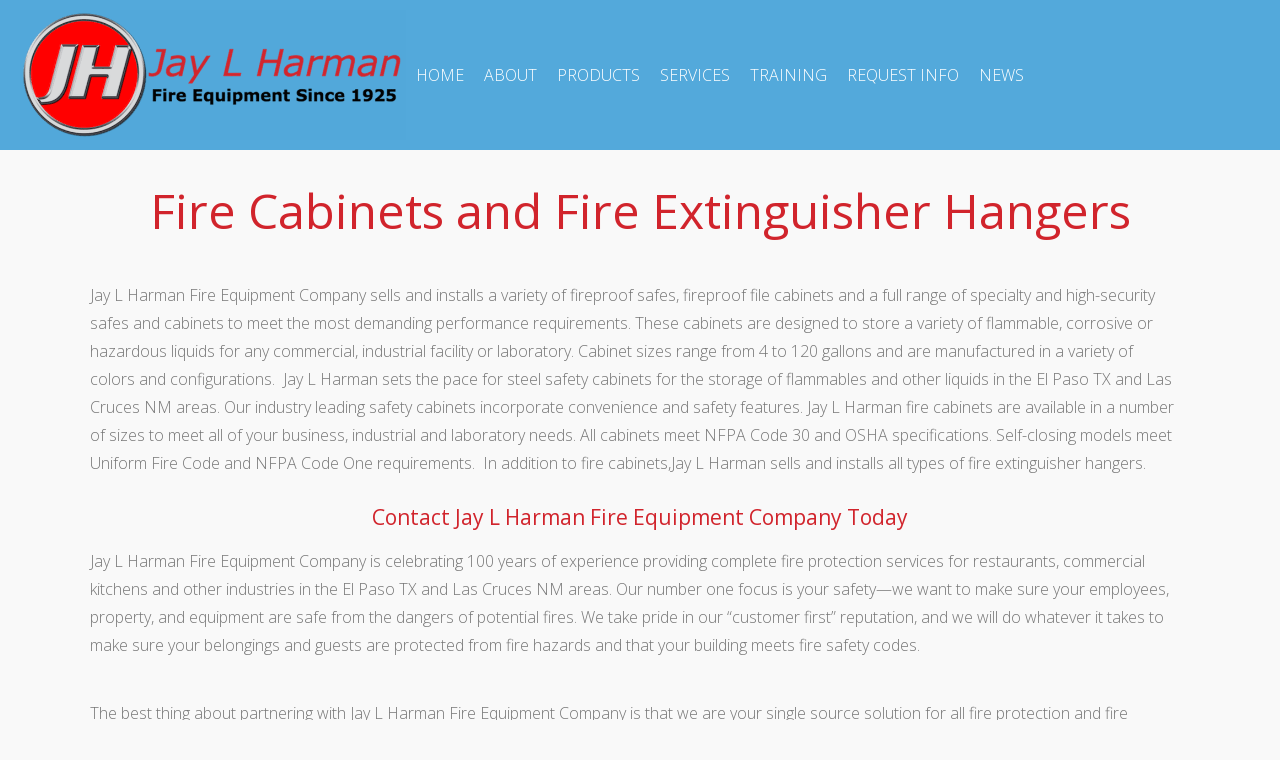

--- FILE ---
content_type: text/html; charset=UTF-8
request_url: https://jhfire.com/fire-cabinets-and-hangers/
body_size: 11428
content:

<!DOCTYPE html>

<html dir="ltr" lang="en-US" prefix="og: https://ogp.me/ns#" >

<head>

<meta charset="UTF-8">

<meta name="viewport" content="width=device-width, initial-scale=1">

<link rel="profile" href="https://gmpg.org/xfn/11">

<link rel="pingback" href="https://jhfire.com/xmlrpc.php">


<title>FIRE CABINETS AND HANGERS - JAY L HARMAN FIRE EQUIPMENT</title>
	<style>img:is([sizes="auto" i], [sizes^="auto," i]) { contain-intrinsic-size: 3000px 1500px }</style>
	
		<!-- All in One SEO 4.9.3 - aioseo.com -->
	<meta name="description" content="Fire Cabinets and Fire Extinguisher Hangers Jay L Harman Fire Equipment Company sells and installs a variety of fireproof safes, fireproof file cabinets and a full range of specialty and high-security safes and cabinets to meet the most demanding performance requirements. These cabinets are designed to store a variety of flammable, corrosive or hazardous liquids for" />
	<meta name="robots" content="max-image-preview:large" />
	<link rel="canonical" href="https://jhfire.com/fire-cabinets-and-hangers/" />
	<meta name="generator" content="All in One SEO (AIOSEO) 4.9.3" />
		<meta property="og:locale" content="en_US" />
		<meta property="og:site_name" content="JAY L HARMAN FIRE EQUIPMENT - Fire Equipment Since 1925" />
		<meta property="og:type" content="article" />
		<meta property="og:title" content="FIRE CABINETS AND HANGERS - JAY L HARMAN FIRE EQUIPMENT" />
		<meta property="og:description" content="Fire Cabinets and Fire Extinguisher Hangers Jay L Harman Fire Equipment Company sells and installs a variety of fireproof safes, fireproof file cabinets and a full range of specialty and high-security safes and cabinets to meet the most demanding performance requirements. These cabinets are designed to store a variety of flammable, corrosive or hazardous liquids for" />
		<meta property="og:url" content="https://jhfire.com/fire-cabinets-and-hangers/" />
		<meta property="article:published_time" content="2017-02-15T18:03:57+00:00" />
		<meta property="article:modified_time" content="2024-12-09T18:59:09+00:00" />
		<meta name="twitter:card" content="summary_large_image" />
		<meta name="twitter:title" content="FIRE CABINETS AND HANGERS - JAY L HARMAN FIRE EQUIPMENT" />
		<meta name="twitter:description" content="Fire Cabinets and Fire Extinguisher Hangers Jay L Harman Fire Equipment Company sells and installs a variety of fireproof safes, fireproof file cabinets and a full range of specialty and high-security safes and cabinets to meet the most demanding performance requirements. These cabinets are designed to store a variety of flammable, corrosive or hazardous liquids for" />
		<script type="application/ld+json" class="aioseo-schema">
			{"@context":"https:\/\/schema.org","@graph":[{"@type":"BreadcrumbList","@id":"https:\/\/jhfire.com\/fire-cabinets-and-hangers\/#breadcrumblist","itemListElement":[{"@type":"ListItem","@id":"https:\/\/jhfire.com#listItem","position":1,"name":"Home","item":"https:\/\/jhfire.com","nextItem":{"@type":"ListItem","@id":"https:\/\/jhfire.com\/fire-cabinets-and-hangers\/#listItem","name":"FIRE CABINETS AND HANGERS"}},{"@type":"ListItem","@id":"https:\/\/jhfire.com\/fire-cabinets-and-hangers\/#listItem","position":2,"name":"FIRE CABINETS AND HANGERS","previousItem":{"@type":"ListItem","@id":"https:\/\/jhfire.com#listItem","name":"Home"}}]},{"@type":"Organization","@id":"https:\/\/jhfire.com\/#organization","name":"JAY L HARMAN FIRE EQUIPMENT","description":"Fire Equipment Since 1925","url":"https:\/\/jhfire.com\/"},{"@type":"WebPage","@id":"https:\/\/jhfire.com\/fire-cabinets-and-hangers\/#webpage","url":"https:\/\/jhfire.com\/fire-cabinets-and-hangers\/","name":"FIRE CABINETS AND HANGERS - JAY L HARMAN FIRE EQUIPMENT","description":"Fire Cabinets and Fire Extinguisher Hangers Jay L Harman Fire Equipment Company sells and installs a variety of fireproof safes, fireproof file cabinets and a full range of specialty and high-security safes and cabinets to meet the most demanding performance requirements. These cabinets are designed to store a variety of flammable, corrosive or hazardous liquids for","inLanguage":"en-US","isPartOf":{"@id":"https:\/\/jhfire.com\/#website"},"breadcrumb":{"@id":"https:\/\/jhfire.com\/fire-cabinets-and-hangers\/#breadcrumblist"},"datePublished":"2017-02-15T18:03:57+05:00","dateModified":"2024-12-09T23:59:09+05:00"},{"@type":"WebSite","@id":"https:\/\/jhfire.com\/#website","url":"https:\/\/jhfire.com\/","name":"JAY L HARMAN FIRE EQUIPMENT","description":"Fire Equipment Since 1925","inLanguage":"en-US","publisher":{"@id":"https:\/\/jhfire.com\/#organization"}}]}
		</script>
		<!-- All in One SEO -->

<link rel='dns-prefetch' href='//fonts.googleapis.com' />
<link rel="alternate" type="application/rss+xml" title="JAY L HARMAN FIRE EQUIPMENT &raquo; Feed" href="https://jhfire.com/feed/" />
<link rel="alternate" type="application/rss+xml" title="JAY L HARMAN FIRE EQUIPMENT &raquo; Comments Feed" href="https://jhfire.com/comments/feed/" />
		<!-- This site uses the Google Analytics by MonsterInsights plugin v9.11.1 - Using Analytics tracking - https://www.monsterinsights.com/ -->
							<script src="//www.googletagmanager.com/gtag/js?id=G-J6ZN8Z1YJR"  data-cfasync="false" data-wpfc-render="false" type="text/javascript" async></script>
			<script data-cfasync="false" data-wpfc-render="false" type="text/javascript">
				var mi_version = '9.11.1';
				var mi_track_user = true;
				var mi_no_track_reason = '';
								var MonsterInsightsDefaultLocations = {"page_location":"https:\/\/jhfire.com\/fire-cabinets-and-hangers\/"};
								if ( typeof MonsterInsightsPrivacyGuardFilter === 'function' ) {
					var MonsterInsightsLocations = (typeof MonsterInsightsExcludeQuery === 'object') ? MonsterInsightsPrivacyGuardFilter( MonsterInsightsExcludeQuery ) : MonsterInsightsPrivacyGuardFilter( MonsterInsightsDefaultLocations );
				} else {
					var MonsterInsightsLocations = (typeof MonsterInsightsExcludeQuery === 'object') ? MonsterInsightsExcludeQuery : MonsterInsightsDefaultLocations;
				}

								var disableStrs = [
										'ga-disable-G-J6ZN8Z1YJR',
									];

				/* Function to detect opted out users */
				function __gtagTrackerIsOptedOut() {
					for (var index = 0; index < disableStrs.length; index++) {
						if (document.cookie.indexOf(disableStrs[index] + '=true') > -1) {
							return true;
						}
					}

					return false;
				}

				/* Disable tracking if the opt-out cookie exists. */
				if (__gtagTrackerIsOptedOut()) {
					for (var index = 0; index < disableStrs.length; index++) {
						window[disableStrs[index]] = true;
					}
				}

				/* Opt-out function */
				function __gtagTrackerOptout() {
					for (var index = 0; index < disableStrs.length; index++) {
						document.cookie = disableStrs[index] + '=true; expires=Thu, 31 Dec 2099 23:59:59 UTC; path=/';
						window[disableStrs[index]] = true;
					}
				}

				if ('undefined' === typeof gaOptout) {
					function gaOptout() {
						__gtagTrackerOptout();
					}
				}
								window.dataLayer = window.dataLayer || [];

				window.MonsterInsightsDualTracker = {
					helpers: {},
					trackers: {},
				};
				if (mi_track_user) {
					function __gtagDataLayer() {
						dataLayer.push(arguments);
					}

					function __gtagTracker(type, name, parameters) {
						if (!parameters) {
							parameters = {};
						}

						if (parameters.send_to) {
							__gtagDataLayer.apply(null, arguments);
							return;
						}

						if (type === 'event') {
														parameters.send_to = monsterinsights_frontend.v4_id;
							var hookName = name;
							if (typeof parameters['event_category'] !== 'undefined') {
								hookName = parameters['event_category'] + ':' + name;
							}

							if (typeof MonsterInsightsDualTracker.trackers[hookName] !== 'undefined') {
								MonsterInsightsDualTracker.trackers[hookName](parameters);
							} else {
								__gtagDataLayer('event', name, parameters);
							}
							
						} else {
							__gtagDataLayer.apply(null, arguments);
						}
					}

					__gtagTracker('js', new Date());
					__gtagTracker('set', {
						'developer_id.dZGIzZG': true,
											});
					if ( MonsterInsightsLocations.page_location ) {
						__gtagTracker('set', MonsterInsightsLocations);
					}
										__gtagTracker('config', 'G-J6ZN8Z1YJR', {"forceSSL":"true"} );
										window.gtag = __gtagTracker;										(function () {
						/* https://developers.google.com/analytics/devguides/collection/analyticsjs/ */
						/* ga and __gaTracker compatibility shim. */
						var noopfn = function () {
							return null;
						};
						var newtracker = function () {
							return new Tracker();
						};
						var Tracker = function () {
							return null;
						};
						var p = Tracker.prototype;
						p.get = noopfn;
						p.set = noopfn;
						p.send = function () {
							var args = Array.prototype.slice.call(arguments);
							args.unshift('send');
							__gaTracker.apply(null, args);
						};
						var __gaTracker = function () {
							var len = arguments.length;
							if (len === 0) {
								return;
							}
							var f = arguments[len - 1];
							if (typeof f !== 'object' || f === null || typeof f.hitCallback !== 'function') {
								if ('send' === arguments[0]) {
									var hitConverted, hitObject = false, action;
									if ('event' === arguments[1]) {
										if ('undefined' !== typeof arguments[3]) {
											hitObject = {
												'eventAction': arguments[3],
												'eventCategory': arguments[2],
												'eventLabel': arguments[4],
												'value': arguments[5] ? arguments[5] : 1,
											}
										}
									}
									if ('pageview' === arguments[1]) {
										if ('undefined' !== typeof arguments[2]) {
											hitObject = {
												'eventAction': 'page_view',
												'page_path': arguments[2],
											}
										}
									}
									if (typeof arguments[2] === 'object') {
										hitObject = arguments[2];
									}
									if (typeof arguments[5] === 'object') {
										Object.assign(hitObject, arguments[5]);
									}
									if ('undefined' !== typeof arguments[1].hitType) {
										hitObject = arguments[1];
										if ('pageview' === hitObject.hitType) {
											hitObject.eventAction = 'page_view';
										}
									}
									if (hitObject) {
										action = 'timing' === arguments[1].hitType ? 'timing_complete' : hitObject.eventAction;
										hitConverted = mapArgs(hitObject);
										__gtagTracker('event', action, hitConverted);
									}
								}
								return;
							}

							function mapArgs(args) {
								var arg, hit = {};
								var gaMap = {
									'eventCategory': 'event_category',
									'eventAction': 'event_action',
									'eventLabel': 'event_label',
									'eventValue': 'event_value',
									'nonInteraction': 'non_interaction',
									'timingCategory': 'event_category',
									'timingVar': 'name',
									'timingValue': 'value',
									'timingLabel': 'event_label',
									'page': 'page_path',
									'location': 'page_location',
									'title': 'page_title',
									'referrer' : 'page_referrer',
								};
								for (arg in args) {
																		if (!(!args.hasOwnProperty(arg) || !gaMap.hasOwnProperty(arg))) {
										hit[gaMap[arg]] = args[arg];
									} else {
										hit[arg] = args[arg];
									}
								}
								return hit;
							}

							try {
								f.hitCallback();
							} catch (ex) {
							}
						};
						__gaTracker.create = newtracker;
						__gaTracker.getByName = newtracker;
						__gaTracker.getAll = function () {
							return [];
						};
						__gaTracker.remove = noopfn;
						__gaTracker.loaded = true;
						window['__gaTracker'] = __gaTracker;
					})();
									} else {
										console.log("");
					(function () {
						function __gtagTracker() {
							return null;
						}

						window['__gtagTracker'] = __gtagTracker;
						window['gtag'] = __gtagTracker;
					})();
									}
			</script>
							<!-- / Google Analytics by MonsterInsights -->
		<link rel='stylesheet' id='aioseo/css/src/vue/standalone/blocks/table-of-contents/global.scss-css' href='https://jhfire.com/wp-content/plugins/all-in-one-seo-pack/dist/Lite/assets/css/table-of-contents/global.e90f6d47.css?ver=4.9.3' type='text/css' media='all' />
<link rel='stylesheet' id='fl-builder-layout-1333-css' href='https://jhfire.com/wp-content/uploads/bb-plugin/cache/1333-layout.css?ver=385adf0b2e8514178da275379d492573' type='text/css' media='all' />
<link rel='stylesheet' id='contact-form-7-css' href='https://jhfire.com/wp-content/plugins/contact-form-7/includes/css/styles.css?ver=6.1.4' type='text/css' media='all' />
<link rel='stylesheet' id='wp-date-remover-css' href='https://jhfire.com/wp-content/plugins/wp-date-remover/public/css/wp-date-remover-public.css?ver=1.0.0' type='text/css' media='all' />
<link rel='stylesheet' id='wp-components-css' href='https://jhfire.com/wp-includes/css/dist/components/style.min.css?ver=6.8.3' type='text/css' media='all' />
<link rel='stylesheet' id='godaddy-styles-css' href='https://jhfire.com/wp-content/mu-plugins/vendor/wpex/godaddy-launch/includes/Dependencies/GoDaddy/Styles/build/latest.css?ver=2.0.2' type='text/css' media='all' />
<link rel='stylesheet' id='googleFontsHeader-css' href='https://fonts.googleapis.com/css?family=Open+Sans&#038;ver=6.8.3' type='text/css' media='all' />
<link rel='stylesheet' id='googleFontsFooter-css' href='https://fonts.googleapis.com/css?family=Oswald&#038;ver=6.8.3' type='text/css' media='all' />
<link rel='stylesheet' id='tesseract-style-css' href='https://jhfire.com/wp-content/themes/tesseract-free-theme/style.css?ver=1.0.0' type='text/css' media='all' />
<link rel='stylesheet' id='tesseract-fonts-css' href='//fonts.googleapis.com/css?family=Open+Sans%3A400%2C300%2C300italic%2C400italic%2C600%2C600italic%2C700%2C700italic%2C800%2C800italic&#038;subset=latin%2Cgreek%2Cgreek-ext%2Cvietnamese%2Ccyrillic-ext%2Ccyrillic%2Clatin-ext&#038;ver=1.0.0' type='text/css' media='all' />
<link rel='stylesheet' id='tesseract-icons-css' href='https://jhfire.com/wp-content/themes/tesseract-free-theme/css/typicons.css?ver=1.0.0' type='text/css' media='all' />
<link rel='stylesheet' id='fontawesome-css' href='https://jhfire.com/wp-content/themes/tesseract-free-theme/css/font-awesome.min.css?ver=4.4.0' type='text/css' media='all' />
<link rel='stylesheet' id='tesseract-site-banner-css' href='https://jhfire.com/wp-content/themes/tesseract-free-theme/css/site-banner.css?ver=1.0.0' type='text/css' media='all' />
<style id='tesseract-site-banner-inline-css' type='text/css'>
.site-header,
	.main-navigation ul ul a,
	#header-right-menu ul ul a,
	.site-header .cart-content-details { background-color: rgb(83, 169, 219); }
	.site-header .cart-content-details:after { border-bottom-color: rgb(83, 169, 219); }

	.home .site-header,
	#page .site-header,
	.home .main-navigation ul ul a,
	.top-navigation li ul.sub-menu li a,
	.home #header-right ul ul a,
	.home .site-header .cart-content-details { background-color: rgba(83, 169, 219,1); }
	.home .site-header .cart-content-details:after { border-bottom-color: rgba(83, 169, 219,1); }

	.site-header,
	#header-button-container-inner,
	#header-button-container-inner a,
	.site-header h1,
	.site-header h2,
	.site-header h3,
	.site-header h4,
	.site-header h5,
	.site-header h6,
    .site-header h2 a{ color: #ffffff; }

	#masthead_TesseractTheme .search-field { color: #ffffff; }
	
	.site-header a,
	.main-navigation ul ul a,
	#header-right-menu ul li a,
	.menu-open,
	.dashicons.menu-open,
	.menu-close,
	.dashicons.menu-close { color: #ffffff; }

	.site-header a:hover,
	.main-navigation ul ul a:hover,
	#header-right-menu ul li a:hover,
	.menu-open:hover,
	.dashicons.menu-open:hover,
	.menu-close:hover,
	.dashicons.menu-open:hover { color: #d1ecff; }

	/* Header logo height */

	#site-banner .site-logo img {
		height: 130px;
		}

	#masthead_TesseractTheme {
		padding-top: 10px;
		padding-bottom: 10px;
		}

	/* Header width props */

	#site-banner-left {
		width: 60%;
		}

	#site-banner-right {
		width: 40%;
		}
	.top-navigation li ul.sub-menu li a:hover{ background:#000!important;}
	#site-banner-left {
				width: 100%;
			}

			#site-banner-right {
				display: none;
				padding: 0;
				margin: 0;
			}
		
		.icon-shopping-cart, .woocart-header .cart-arrow, .woocart-header .cart-contents {
			color: #fff;
		}
	
</style>
<link rel='stylesheet' id='tesseract-footer-banner-css' href='https://jhfire.com/wp-content/themes/tesseract-free-theme/css/footer-banner.css?ver=1.0.0' type='text/css' media='all' />
<style id='tesseract-footer-banner-inline-css' type='text/css'>
.site-footer {
		background-color: #53a9db;
		color: #ffffff
	}
	
	.site-footer { background-color: #53a9db; }

	.home .site-footer,
	.home .site-footer { background-color: #53a9db; }
	

	#colophon_TesseractTheme .search-field { color: #ffffff; }
	#colophon_TesseractTheme .search-field.watermark { color: #ccc; }

	#colophon_TesseractTheme h1,
	#colophon_TesseractTheme h2,
	#colophon_TesseractTheme h3,
	#colophon_TesseractTheme h4,
	#colophon_TesseractTheme h5,
	#colophon_TesseractTheme h6 { color: #ffffff; }
	
	
	#bloglist_title h1.entry-title,
	#bloglist_title h2.entry-title,
	#bloglist_title h3.entry-title,
	#bloglist_title h4.entry-title,
	#bloglist_title h5.entry-title,
	#bloglist_title h6.entry-title, 
	#bloglist_title h2.entry-title a,
	#blogpost_title h1.entry-title{ color: #000000; display: block; }
	

	#bloglist_morebutton .blmore,
	#bloglist_morebutton .blmore a,
	#bloglist_morebutton .blmore a:hover{ color: #ffffff; }
	
	
	.summary h1,
	#prodlist_title h3, 
	#prodlist_title h3 a{ color: #000000; }
	
	.woocommerce div.product p.price, .woocommerce div.product span.price,
	.wooshop-price .sales-price, .wooshop-price .regular-pricenew{ color: #000000; }
	
	
	

	#colophon_TesseractTheme a { color: #ffffff; }

	#colophon_TesseractTheme a:hover { color: #d1ecff; }

	#horizontal-menu-before,
	#horizontal-menu-after { border-color: rgba(255, 255, 255, 0.25); }

	#footer-banner.footbar-active { border-color: rgba(255, 255, 255, 0.15); }

	#footer-banner .site-logo img { height: 40px; }

	#colophon_TesseractTheme {
		padding-top: 30px;
		padding-bottom: 30px;
		}

	#horizontal-menu-wrap {
		width: 60%;
		}

	#footer-banner-right	{
		width: 40%;
		}

	#footer-banner {
			max-width: 100%;
			padding: 0 20px;
		}
</style>
<link rel='stylesheet' id='dashicons-css' href='https://jhfire.com/wp-includes/css/dashicons.min.css?ver=6.8.3' type='text/css' media='all' />
<link rel='stylesheet' id='tesseract-sidr-style-css' href='https://jhfire.com/wp-content/themes/tesseract-free-theme/css/jquery.sidr.css?ver=1.0.0' type='text/css' media='all' />
<style id='tesseract-sidr-style-inline-css' type='text/css'>
.sidr {
		background-color: #336ca6;
		}

	.sidr .sidr-class-menu-item a,
	.sidr .sidr-class-menu-item span { color: #fff; }


	.sidr .sidr-class-menu-item ul li a,
	.sidr .sidr-class-menu-item ul li span {
		color: rgba(255, 15, , 0.8);
	}

	.sidr .sidr-class-menu-item a:hover,
	.sidr .sidr-class-menu-item span:hover,
	.sidr .sidr-class-menu-item:first-child a:hover,
	.sidr .sidr-class-menu-item:first-child span:hover { color: #fff; }

	.sidr .sidr-class-menu-item ul li a:hover,
	.sidr .sidr-class-menu-item ul li span:hover,
	.sidr .sidr-class-menu-item ul li:first-child a:hover,
	.sidr .sidr-class-menu-item ul li:first-child span:hover { color: rgba(255, 15, , 0.8); }

	.sidr ul li > a:hover,
	.sidr ul li > span:hover,
	.sidr > div > ul > li:first-child > a:hover,
	.sidr > div > ul > li:first-child > span:hover,
	.sidr ul li ul li:hover > a,
	.sidr ul li ul li:hover > span {
		background: rgba(0, 0, 0, 0.2);

		}

	/* Shadows and Separators */

	.sidr ul li > a,
	.sidr ul li > span,
	#sidr-id-header-button-container-inner > * {
		-webkit-box-shadow: inset 0 -1px rgba( 0 ,0 ,0 , 0.2);
		-moz-box-shadow: inset 0 -1px rgba( 0 ,0 ,0 , 0.2);
		box-shadow: inset 0 -1px rgba( 0 ,0 ,0 , 0.2);
	}

	.sidr > div > ul > li:last-of-type > a,
	.sidr > div > ul > li:last-of-type > span,
	#sidr-id-header-button-container-inner > *:last-of-type {
		box-shadow: none;
		}

	.sidr ul.sidr-class-hr-social li a,
	.sidr ul.sidr-class-hr-social li a:first-child {
		-webkit-box-shadow: 0 1px 0 0px rgba( 0 ,0 ,0, .25);
		-moz-box-shadow: 0 1px 0 0px rgba( 0 ,0 ,0, .25);
		box-shadow: 0 1px 0 0px rgba( 0 ,0 ,0, .25);
	}

	/* Header Right side content */

	.sidr-class-search-field,
	.sidr-class-search-form input[type='search'] {
		background: rgba(255, 255, 255, 0.15);
		color: ;
	}

	.sidr-class-hr-social {
		background: rgba(255, 255, 255, 0.15);
	}

	#sidr-id-header-button-container-inner,
	#sidr-id-header-button-container-inner > h1,
	#sidr-id-header-button-container-inner > h2,
	#sidr-id-header-button-container-inner > h3,
	#sidr-id-header-button-container-inner > h4,
	#sidr-id-header-button-container-inner > h5,
	#sidr-id-header-button-container-inner > h6 {
		background: rgba(0, 0, 0, 0.2);
		color: ;
	}

	#sidr-id-header-button-container-inner a,
	#sidr-id-header-button-container-inner button {
		color: ;
	}

	#sidr-id-header-button-container-inner a:hover,
	#sidr-id-header-button-container-inner button:hover {
		color: ;
	}

	/*
	.sidr ul li > a,
	.sidr ul li > span,
	#header-button-container *,
	#sidr-id-header-button-container-inner button {
		-webkit-box-shadow: inset 0 -1px rgba(255, 255, 255, 0.1);
		-moz-box-shadow: inset 0 -1px rgba(255, 255, 255, 0.1);
		box-shadow: inset 0 -1px rgba(255, 255, 255, 0.1);
	}
	*/
	
</style>
<link rel='stylesheet' id='tesseract-remove-branding-frontend-css' href='https://jhfire.com/wp-content/plugins/tesseract-remove-branding/assets/css/tesseract-remove-branding-frontend.css?ver=1.0.0' type='text/css' media='all' />
<script type="text/javascript" src="https://jhfire.com/wp-content/plugins/google-analytics-for-wordpress/assets/js/frontend-gtag.min.js?ver=9.11.1" id="monsterinsights-frontend-script-js" async="async" data-wp-strategy="async"></script>
<script data-cfasync="false" data-wpfc-render="false" type="text/javascript" id='monsterinsights-frontend-script-js-extra'>/* <![CDATA[ */
var monsterinsights_frontend = {"js_events_tracking":"true","download_extensions":"doc,pdf,ppt,zip,xls,docx,pptx,xlsx","inbound_paths":"[]","home_url":"https:\/\/jhfire.com","hash_tracking":"false","v4_id":"G-J6ZN8Z1YJR"};/* ]]> */
</script>
<script type="text/javascript" src="https://jhfire.com/wp-includes/js/jquery/jquery.min.js?ver=3.7.1" id="jquery-core-js"></script>
<script type="text/javascript" src="https://jhfire.com/wp-includes/js/jquery/jquery-migrate.min.js?ver=3.4.1" id="jquery-migrate-js"></script>
<script type="text/javascript" src="https://jhfire.com/wp-content/plugins/wp-date-remover/public/js/wp-date-remover-public.js?ver=1.0.0" id="wp-date-remover-js"></script>
<script type="text/javascript" src="https://jhfire.com/wp-content/themes/tesseract-free-theme/js/modernizr.custom.min.js?ver=1.0.0" id="tesseract-modernizr-js"></script>
<script type="text/javascript" id="tesseract_helpers-js-extra">
/* <![CDATA[ */
var tesseract_vars = {"hpad":"10","fpad":"30"};
/* ]]> */
</script>
<script type="text/javascript" src="https://jhfire.com/wp-content/themes/tesseract-free-theme/js/helpers.js?ver=6.8.3" id="tesseract_helpers-js"></script>
<script type="text/javascript" src="https://jhfire.com/wp-content/themes/tesseract-free-theme/importer/js/elementor.js?ver=6.8.3" id="tesseract-bb-extensions-elementor-js"></script>
<link rel="https://api.w.org/" href="https://jhfire.com/wp-json/" /><link rel="alternate" title="JSON" type="application/json" href="https://jhfire.com/wp-json/wp/v2/pages/1333" /><link rel="EditURI" type="application/rsd+xml" title="RSD" href="https://jhfire.com/xmlrpc.php?rsd" />
<meta name="generator" content="WordPress 6.8.3" />
<link rel='shortlink' href='https://jhfire.com/?p=1333' />
<link rel="alternate" title="oEmbed (JSON)" type="application/json+oembed" href="https://jhfire.com/wp-json/oembed/1.0/embed?url=https%3A%2F%2Fjhfire.com%2Ffire-cabinets-and-hangers%2F" />
<link rel="alternate" title="oEmbed (XML)" type="text/xml+oembed" href="https://jhfire.com/wp-json/oembed/1.0/embed?url=https%3A%2F%2Fjhfire.com%2Ffire-cabinets-and-hangers%2F&#038;format=xml" />
	<link rel="preconnect" href="https://fonts.googleapis.com">
	<link rel="preconnect" href="https://fonts.gstatic.com">
			<style type='text/css'>
			#footer-banner-right{
				font-family:Oswald ;
			}
			#footer-banner-centre{
				font-family:Oswald ;
			}
			.site-title span{
				color:#000000;
			}

			.regular-price{color: #FF0000 !important;}
			.price del{ color: #FF0000 !important;}
 			.wooshop-price.wooprice-nonbold.price-tesseract del{ color: #FF0000 !important;}

			.top-navigation li.current-menu-item.current_page_item a
			{
				color:  !important;
			}
		
			.top-navigation ul li > a{
					font-family:Open Sans ;
					color: #ffffff;
				}
			#header-right-menu ul li > a{
					font-family:Open Sans;
				}

			.top-navigation ul ul li > a{
				font-family:Open Sans;
			}
			#header-right-menu ul ul li > a{
				font-family:Open Sans;
			}

			.top-navigation ul li > a{
					letter-spacing:px ;
				}
			#header-right-menu ul li > a{
					letter-spacing:px ;
				}

			.top-navigation ul ul li > a{
				letter-spacing:px ;
			}
			#header-right-menu ul ul li > a{
				letter-spacing:px ;
			}

			.top-navigation ul li > a{
					font-size:px ;
				}
			#header-right-menu ul li > a{
					font-size:px ;
				}

			.top-navigation ul ul li > a{
				font-size:px ;
			}
			#header-right-menu ul ul li > a{
				font-size:px ;
			}

			.top-navigation ul li > a{
					font-weight:100 ;
				}
			#header-right-menu ul li > a{
					font-weight:100 ;
				}

			.top-navigation ul ul li > a{
				font-weight:100 ;
			}
			#header-right-menu ul ul li > a{
				font-weight:100 ;
			}

			.top-navigation ul li > a{
					font-style: ;
				}
			#header-right-menu ul li > a{
					font-style: ;
				}


			#footer-right-menu ul li > a{
					font-family:Oswald ;
			}
			
			#footer-horizontal-menu ul li > a{
					font-family:Oswald ;
			}
			.banner-right.content-html{
					font-family:Oswald ;
			}
			#footer-banner-right{
					letter-spacing:px ;
				}
			#footer-banner-centre{
					letter-spacing:px ;
				}
			

			#footer-right-menu ul li > a{
					letter-spacing:px ;
				}
			#footer-horizontal-menu ul li > a{
					letter-spacing:px ;
				}
			
			#footer-right-menu ul li > a{
					font-size:px ;
				}
			#footer-horizontal-menu ul li > a{
					font-size:px ;
				}
			#footer-banner-centre{
					font-size:px ;
				}
			#footer-banner-right{
					font-size:px ;
				}

			#footer-right-menu ul li > a{
					font-weight: ;
				}
			#footer-horizontal-menu ul li > a{
					font-weight: ;
				}

			#footer-banner-centre{
					font-weight: ;
				}
			#footer-banner-right{
					font-weight: ;
				}

			#footer-right-menu ul li > a{
					font-style: ;
				}
			#footer-horizontal-menu ul li > a{
					font-style: ;
				}

			#footer-banner-right{
					font-style: ;
				}
				#footer-banner-centre{
					font-style: ;
				}
			#horizontal-menu-before{
					font-style: ;
					font-size:px ;
					font-weight: ;
					letter-spacing:px ;
					font-family:Oswald ;
				}
		</style>
	<noscript><style>#sidebar-footer aside {border: none!important;}</style></noscript>		<style type='text/css'>
			.top-navigation ul ul li > a{
				color:#000000 ;
			}
		</style>
	<style type="text/css">.recentcomments a{display:inline !important;padding:0 !important;margin:0 !important;}</style><link rel="icon" href="https://jhfire.com/wp-content/uploads/2020/06/cropped-New-J-Harman-Logo-32x32.png" sizes="32x32" />
<link rel="icon" href="https://jhfire.com/wp-content/uploads/2020/06/cropped-New-J-Harman-Logo-192x192.png" sizes="192x192" />
<link rel="apple-touch-icon" href="https://jhfire.com/wp-content/uploads/2020/06/cropped-New-J-Harman-Logo-180x180.png" />
<meta name="msapplication-TileImage" content="https://jhfire.com/wp-content/uploads/2020/06/cropped-New-J-Harman-Logo-270x270.png" />
		<style type="text/css" id="wp-custom-css">
			.fl-node-5845b29a88917 > .fl-row-content-wrap {
    padding-top: 1px;
}
		</style>
			<style id="egf-frontend-styles" type="text/css">
		h1 {} p {} h2 {} h3 {} h4 {} h5 {} h6 {} 	</style>
	
<!--[if gte IE 9]>

  <style type="text/css">

    .gradient {

       filter: none;

    }

  </style>

<![endif]-->
	
	<meta name="google-site-verification" content="01N9eLK0ImbHpa8rRiMNYGcxjQpWSEM4eSitSRVBi-s" />
	
</head>




<body class="wp-singular page-template page-template-full-width-page page-template-full-width-page-php page page-id-1333 wp-theme-tesseract-free-theme frontend beaver-on fl-builder fl-builder-lite-2-9-4-2 fl-no-js">


<div id="page" class="hfeed site">

<a class="skip-link screen-reader-text" href="#content_TesseractTheme">

Skip to content
</a>






<header id="masthead_TesseractTheme" class="site-header pos-relative menusize-fullwidth no-header-image" role="banner">

  <div id="site-banner" class="cf nothing logo">

    <div id="site-banner-main" class="no-right">
            <div id="mobile-menu-trigger-wrap" class="cf"><a class="menu-open dashicons dashicons-menu" href="#" id="mobile-menu-trigger"></a></div>
      
      <div id="site-banner-left">

        <div id="site-banner-left-inner">

          
              <div class="site-branding">

                
                <h1 class="site-logo"><a href="https://jhfire.com/" rel="home"><img src="https://jhfire.com/wp-content/uploads/2020/06/NewCombinedJayHarmanLogo-2.png" alt="logo" /></a></h1>

                
              </div>

              <!-- .site-branding -->

              
          
          <nav id="site-navigation" class="mob-showit main-navigation top-navigation fullwidth" role="navigation">

            <ul id="menu-header" class="nav-menu"><li id="menu-item-389" class="menu-item menu-item-type-post_type menu-item-object-page menu-item-home menu-item-389"><a href="https://jhfire.com/">HOME</a></li>
<li id="menu-item-1028" class="menu-item menu-item-type-post_type menu-item-object-page menu-item-1028"><a href="https://jhfire.com/about/">ABOUT</a></li>
<li id="menu-item-869" class="menu-item menu-item-type-post_type menu-item-object-page menu-item-869"><a href="https://jhfire.com/products/">PRODUCTS</a></li>
<li id="menu-item-1346" class="menu-item menu-item-type-post_type menu-item-object-page menu-item-1346"><a href="https://jhfire.com/services/">SERVICES</a></li>
<li id="menu-item-1375" class="menu-item menu-item-type-post_type menu-item-object-page menu-item-1375"><a href="https://jhfire.com/fire-extinguisher-training/">TRAINING</a></li>
<li id="menu-item-146" class="menu-item menu-item-type-post_type menu-item-object-page menu-item-146"><a href="https://jhfire.com/jay-l-harman-fire-equipment/">REQUEST INFO</a></li>
<li id="menu-item-158" class="menu-item menu-item-type-post_type menu-item-object-page menu-item-158"><a href="https://jhfire.com/news/">NEWS</a></li>
</ul>
          </nav>

          <!-- #site-navigation -->

          

          
        </div>

      </div>

      


<div id="site-banner-right" class="banner-right no-right-content">



            



                        

            

   



     



</div>
    </div>

  </div>

</header>


<!-- #masthead -->


<div id="content_TesseractTheme" class="cf site-content">

<style type="text/css">

  @media screen and (max-width:768px) {
    #site-banner .site-logo img {
            max-width: 100px !important;
            height: auto !important;
        }
  }
</style>


	<div id="primary" class="full-width-page no-sidebar">

		<main id="main" class="site-main" role="main">



		


			
			


				

<article id="post-1333" class="post-1333 page type-page status-publish hentry">

	
    
		
	
	

	<div class="entry-content">
		<div class="fl-builder-content fl-builder-content-1333 fl-builder-content-primary" data-post-id="1333"><div class="fl-row fl-row-full-width fl-row-bg-none fl-node-58595c2020bc7 fl-row-default-height fl-row-align-center" data-node="58595c2020bc7">
	<div class="fl-row-content-wrap">
						<div class="fl-row-content fl-row-fixed-width fl-node-content">
		
<div class="fl-col-group fl-node-58595c2023398" data-node="58595c2023398">
			<div class="fl-col fl-node-58595c2023625 fl-col-bg-color" data-node="58595c2023625">
	<div class="fl-col-content fl-node-content"><div class="fl-module fl-module-rich-text fl-node-58595c419d5ca" data-node="58595c419d5ca">
	<div class="fl-module-content fl-node-content">
		<div class="fl-rich-text">
	<h1 style="text-align: center;"><span style="color: #d1242c;">Fire Cabinets and Fire Extinguisher Hangers</span></h1>
</div>
	</div>
</div>
</div>
</div>
	</div>
		</div>
	</div>
</div>
<div class="fl-row fl-row-full-width fl-row-bg-none fl-node-58a48d5b53b16 fl-row-default-height fl-row-align-center" data-node="58a48d5b53b16">
	<div class="fl-row-content-wrap">
						<div class="fl-row-content fl-row-fixed-width fl-node-content">
		
<div class="fl-col-group fl-node-58a48d5b53e8b" data-node="58a48d5b53e8b">
			<div class="fl-col fl-node-58a48d5b53ec6 fl-col-bg-color" data-node="58a48d5b53ec6">
	<div class="fl-col-content fl-node-content"><div class="fl-module fl-module-rich-text fl-node-58a48d5b53efe" data-node="58a48d5b53efe">
	<div class="fl-module-content fl-node-content">
		<div class="fl-rich-text">
	<p>Jay L Harman Fire Equipment Company sells and installs a variety of fireproof safes, fireproof file cabinets and a full range of specialty and high-security safes and cabinets to meet the most demanding performance requirements. These cabinets are designed to store a variety of flammable, corrosive or hazardous liquids for any commercial, industrial facility or laboratory. Cabinet sizes range from 4 to 120 gallons and are manufactured in a variety of colors and configurations.  Jay L Harman sets the pace for steel safety cabinets for the storage of flammables and other liquids in the El Paso TX and Las Cruces NM areas. Our industry leading safety cabinets incorporate convenience and safety features. Jay L Harman fire cabinets are available in a number of sizes to meet all of your business, industrial and laboratory needs. All cabinets meet NFPA Code 30 and OSHA specifications. Self-closing models meet Uniform Fire Code and NFPA Code One requirements.  In addition to fire cabinets,Jay L Harman sells and installs all types of fire extinguisher hangers.</p>
</div>
	</div>
</div>
</div>
</div>
	</div>
		</div>
	</div>
</div>
<div class="fl-row fl-row-full-width fl-row-bg-none fl-node-58a48d55ef485 fl-row-default-height fl-row-align-center" data-node="58a48d55ef485">
	<div class="fl-row-content-wrap">
						<div class="fl-row-content fl-row-fixed-width fl-node-content">
		
<div class="fl-col-group fl-node-58a48d55ef7bb" data-node="58a48d55ef7bb">
			<div class="fl-col fl-node-58a48d55ef7f5 fl-col-bg-color" data-node="58a48d55ef7f5">
	<div class="fl-col-content fl-node-content"><div class="fl-module fl-module-rich-text fl-node-58a48d55ef82e" data-node="58a48d55ef82e">
	<div class="fl-module-content fl-node-content">
		<div class="fl-rich-text">
	<h2 style="text-align: center;"><span style="color: #d1242c;">Contact Jay L Harman Fire Equipment Company Today</span></h2>
<p>Jay L Harman Fire Equipment Company is celebrating 100 years of experience providing complete fire protection services for restaurants, commercial kitchens and other industries in the El Paso TX and Las Cruces NM areas. Our number one focus is your safety—we want to make sure your employees, property, and equipment are safe from the dangers of potential fires. We take pride in our “customer first” reputation, and we will do whatever it takes to make sure your belongings and guests are protected from fire hazards and that your building meets fire safety codes.</p>
<p><span class="" style="display:block;clear:both;height: 0px;padding-top: 20px;border-top-width:0px;border-bottom-width:0px;"></span></p>
<p>The best thing about partnering with Jay L Harman Fire Equipment Company is that we are your single source solution for all fire protection and fire suppression systems products and services. Our experienced fire safety professionals specialize in all aspects of commercial kitchen and industrial fire suppression systems, including:</p>
<h3></h3>
<h3><a href="products">Fire Suppression Systems, Fire Extinguishers and Firefighting Equipment</a>:</h3>
<ul>
<li><a href="fire-suppression-systems-sales/">Commercial Kitchens, Restaurants and Industrial Fire Suppression Systems Sales and Installation</a></li>
<li><a href="fire-extinguishers-sales">Fire Extinguishers Sales and Installation</a></li>
<li><a href="fire-extinguisher-training/">Fire Extinguisher Training</a></li>
<li><a href="emergency-lighting-sales">Emergency Lighting Sales</a></li>
<li><a href="fire-hoses-and-accessories/">Fire Hoses and Firefighting Accessories</a></li>
<li><a href="fire-cabinets-and-hangers/">Fire Cabinets and Fire Extinguisher Hangers</a></li>
</ul>
<h3><a href="services/">Fire Suppression Systems, Fire Extinguishers and Emergency Lighting Services</a>:</h3>
<ul>
<li><a href="fire-suppression-systems-services/">Commercial Kitchens, Restaurants and Industrial Fire Suppression Systems Services</a></li>
<li><a href="fire-extinguisher-services/">Fire Extinguisher Services</a></li>
<li><a href="emergency-lighting-services/">Emergency Lighting Services</a></li>
</ul>
<h3>Don’t gamble with the safety of your restaurant, your employees, your valuable assets or your guests — <a href="https://jhfire.com/jay-l-harman-fire-equipment/">Request Information or a Quote</a><span style="font-family: system-ui, '---apple-system', BlinkMacSystemFont, 'Segoe UI', Roboto, Oxygen, Ubuntu, Cantarell, 'Open Sans', 'Helvetica Neue', sans-serif; font-size: 16px;"> or call Jay L Harman Fire Equipment Company TODAY at </span><a style="font-family: system-ui, '---apple-system', BlinkMacSystemFont, 'Segoe UI', Roboto, Oxygen, Ubuntu, Cantarell, 'Open Sans', 'Helvetica Neue', sans-serif; font-size: 16px;" href="tel:9155337021">(915) 533-7021</a><span style="font-family: system-ui, '---apple-system', BlinkMacSystemFont, 'Segoe UI', Roboto, Oxygen, Ubuntu, Cantarell, 'Open Sans', 'Helvetica Neue', sans-serif; font-size: 16px;"> (El Paso, Texas) or </span><a style="font-family: system-ui, '---apple-system', BlinkMacSystemFont, 'Segoe UI', Roboto, Oxygen, Ubuntu, Cantarell, 'Open Sans', 'Helvetica Neue', sans-serif; font-size: 16px;" href="tel:5755238880">(575) 523-8880</a><span style="font-family: system-ui, '---apple-system', BlinkMacSystemFont, 'Segoe UI', Roboto, Oxygen, Ubuntu, Cantarell, 'Open Sans', 'Helvetica Neue', sans-serif; font-size: 16px;"> (Las Cruces, New Mexico).</span></h3>
<p><span class="" style="display:block;clear:both;height: 0px;padding-top: 20px;border-top-width:0px;border-bottom-width:0px;"></span></p>
</div>
	</div>
</div>
</div>
</div>
	</div>
		</div>
	</div>
</div>
<div class="fl-row fl-row-full-width fl-row-bg-color fl-node-589a3ae8e8dab fl-row-default-height fl-row-align-center" data-node="589a3ae8e8dab">
	<div class="fl-row-content-wrap">
						<div class="fl-row-content fl-row-full-width fl-node-content">
		
<div class="fl-col-group fl-node-589a3ae8e92f9" data-node="589a3ae8e92f9">
			<div class="fl-col fl-node-58bdd3a27185e fl-col-bg-color fl-col-small" data-node="58bdd3a27185e">
	<div class="fl-col-content fl-node-content"><div class="fl-module fl-module-rich-text fl-node-58bdd39e6f547" data-node="58bdd39e6f547">
	<div class="fl-module-content fl-node-content">
		<div class="fl-rich-text">
	<p><img decoding="async" class="aligncenter wp-image-1097 size-full" src="https://jhfire.com/wp-content/uploads/2017/02/nicet-cert.png" alt="NICET Certified" width="100" height="109" /></p>
</div>
	</div>
</div>
</div>
</div>
			<div class="fl-col fl-node-58bdd3aa6d4e3 fl-col-bg-color fl-col-small" data-node="58bdd3aa6d4e3">
	<div class="fl-col-content fl-node-content"><div class="fl-module fl-module-rich-text fl-node-58bdd3a6452cd" data-node="58bdd3a6452cd">
	<div class="fl-module-content fl-node-content">
		<div class="fl-rich-text">
	<p style="text-align: center;"><span style="font-size: 28px; color: #ffffff;"><span class="" style="display:block;clear:both;height: 0px;padding-top: 20px;border-top-width:0px;border-bottom-width:0px;"></span></span></p>
<h2 style="text-align: center;"><span style="font-size: 28px; color: #ffffff;"><a style="color: #ffffff;" href="https://jhfire.com/jay-l-harman-fire-equipment/">REQUEST INFORMATION OR A QUOTE !!!!</a></span></h2>
<p style="text-align: center;"><span style="font-size: 28px; color: #ffffff;"><span class="" style="display:block;clear:both;height: 0px;padding-top: 20px;border-top-width:0px;border-bottom-width:0px;"></span></span></p>
</div>
	</div>
</div>
</div>
</div>
			<div class="fl-col fl-node-589a3ae8e9339 fl-col-bg-color fl-col-small" data-node="589a3ae8e9339">
	<div class="fl-col-content fl-node-content"><div class="fl-module fl-module-rich-text fl-node-589a3ae8e9378" data-node="589a3ae8e9378">
	<div class="fl-module-content fl-node-content">
		<div class="fl-rich-text">
	</div>
	</div>
</div>
</div>
</div>
	</div>
		</div>
	</div>
</div>
<div class="fl-row fl-row-full-width fl-row-bg-color fl-node-589a3b16a3e1a fl-row-default-height fl-row-align-center" data-node="589a3b16a3e1a">
	<div class="fl-row-content-wrap">
						<div class="fl-row-content fl-row-full-width fl-node-content">
		
<div class="fl-col-group fl-node-589a3b16a4298" data-node="589a3b16a4298">
			<div class="fl-col fl-node-589a3b16a42d7 fl-col-bg-color" data-node="589a3b16a42d7">
	<div class="fl-col-content fl-node-content"><div class="fl-module fl-module-rich-text fl-node-589a3b16a4314" data-node="589a3b16a4314">
	<div class="fl-module-content fl-node-content">
		<div class="fl-rich-text">
	<p style="text-align: center;"><span style="color: #ffffff; font-size: 28px;"><span class="" style="display:block;clear:both;height: 0px;padding-top: 20px;border-top-width:0px;border-bottom-width:0px;"></span></span></p>
<h2 style="text-align: center;"><span style="color: #ffffff; font-size: 28px;">CALL TODAY !!!</span></h2>
<h2 style="text-align: center;"><span style="color: #ffffff; font-size: 28px;"><a style="color: #ffffff;" href="tel:9155337021">915-533-7021</a> (EL PASO TX)</span></h2>
<h2 style="text-align: center;"><span style="color: #ffffff; font-size: 28px;"><a style="color: #ffffff;" href="tel:5755238880">575-523-8880</a> (LAS CRUCES NM)</span></h2>
<p style="text-align: center;"><span style="color: #ffffff; font-size: 28px;"><span class="" style="display:block;clear:both;height: 0px;padding-top: 20px;border-top-width:0px;border-bottom-width:0px;"></span></span></p>
</div>
	</div>
</div>
</div>
</div>
	</div>
		</div>
	</div>
</div>
</div>
		
	</div><!-- .entry-content -->

</article><!-- #post-## -->



			


		


		</main><!-- #main -->

	</div><!-- #primary -->

    




    
	</div><!-- #content -->


	<footer id="colophon_TesseractTheme" class="site-footer pos-relative" role="contentinfo">



		


    	
		<div id="footer-banner" class="cf menu-is-additional mother-content-notset mother-defbtn-isset footer-autowidth with_unbrandinglogo">

		
			 
            <div id="horizontal-menu-wrap" class="is-additional is-before">



                


                    <div id="horizontal-menu-before" class="switch thm-left-left">


				<div class="site-branding">

					<h1 class="site-logo"><a href="https://jhfire.com/" rel="home"><img src="https://jhfire.com/wp-content/uploads/2020/06/NewCombinedJayHarmanLogo-2.png" alt="logo" /></a></h1>

				</div>



			</div>



                


                


            </div><!-- EOF horizontal-menu-wrap -->

        

            
			<div id="footer-banner-right" class="banner-right content-html">

				<div id="footer-button-container"><div id="footer-button-container-inner"><strong>Online Marketing Connected To The World <a href="http://www.pelonlinemarketing.com/" target="_blank">The PEL Group</a></strong>
                          
                        <strong>
                        	<a href="http://tesseracttheme.com">
                        		<img src="http://tylers-storage.s3-us-west-1.amazonaws.com/wp-content/uploads/2015/09/07185505/Drawing1.png" width="16" height="16" />
                            </a>
                        </strong></div></div>
			</div>

		
			

			
            

								

                  <style>.with_unbrandinglogo #footer-banner-right{width:40% !important;}

				  #footer-banner-right.banner-right #footer-button-container{ width:100% !important; text-align:right;}</style>  

			
            

      	</div><!-- EOF footer-banner -->



	</footer><!-- #colophon -->

</div><!-- #page -->
	<style>
	#footer-banner #horizontal-menu-wrap, #footer-banner #footer-banner-centre, #footer-banner #footer-banner-right{ display:table-cell!important; float:none; vertical-align:middle;}
	
	@media screen and (max-width: 768px) {
	#footer-banner #horizontal-menu-wrap, #footer-banner #footer-banner-centre, #footer-banner #footer-banner-right{ display:block!important;}
	}
	</style>

	<script type="text/javascript">
	jQuery(document).on('change',"#fl-builder-settings-section-subheading_typo .fl-font-field-font", function(){
	//jQuery("#fl-builder-settings-section-subheading_typo").find(".fl-font-field-font").change(function(){
		//alert(123);
 		var fontvalue = jQuery(this).val();
 		//console.log('fontvalue ', fontvalue);
 		if(fontvalue)
		{
			var link = document.createElement('link');
		    link.id = 'tesseract-sub-heading-preview';
		    link.rel = 'stylesheet';
		    link.href = '//fonts.googleapis.com/css?family='+fontvalue;
		    document.head.appendChild(link);
		    jQuery('.wpsm-heading-wrap .wpsm-subheading .wpsm-subheading-text').css('font-family',fontvalue);
		}
	});
</script>

<script>
 var heightfoot = jQuery('#footer-banner').height();
 jQuery('#footer-banner-right').css('height', heightfoot) 
</script>


<script type="speculationrules">
{"prefetch":[{"source":"document","where":{"and":[{"href_matches":"\/*"},{"not":{"href_matches":["\/wp-*.php","\/wp-admin\/*","\/wp-content\/uploads\/*","\/wp-content\/*","\/wp-content\/plugins\/*","\/wp-content\/themes\/tesseract-free-theme\/*","\/*\\?(.+)"]}},{"not":{"selector_matches":"a[rel~=\"nofollow\"]"}},{"not":{"selector_matches":".no-prefetch, .no-prefetch a"}}]},"eagerness":"conservative"}]}
</script>
		<script type="text/javascript">
				</script>
	<script type="text/javascript" src="https://jhfire.com/wp-content/uploads/bb-plugin/cache/1333-layout.js?ver=cb1b8bb2f2ed04b5856567b0c88308a3" id="fl-builder-layout-1333-js"></script>
<script type="text/javascript" src="https://jhfire.com/wp-includes/js/dist/hooks.min.js?ver=4d63a3d491d11ffd8ac6" id="wp-hooks-js"></script>
<script type="text/javascript" src="https://jhfire.com/wp-includes/js/dist/i18n.min.js?ver=5e580eb46a90c2b997e6" id="wp-i18n-js"></script>
<script type="text/javascript" id="wp-i18n-js-after">
/* <![CDATA[ */
wp.i18n.setLocaleData( { 'text direction\u0004ltr': [ 'ltr' ] } );
/* ]]> */
</script>
<script type="text/javascript" src="https://jhfire.com/wp-content/plugins/contact-form-7/includes/swv/js/index.js?ver=6.1.4" id="swv-js"></script>
<script type="text/javascript" id="contact-form-7-js-before">
/* <![CDATA[ */
var wpcf7 = {
    "api": {
        "root": "https:\/\/jhfire.com\/wp-json\/",
        "namespace": "contact-form-7\/v1"
    },
    "cached": 1
};
/* ]]> */
</script>
<script type="text/javascript" src="https://jhfire.com/wp-content/plugins/contact-form-7/includes/js/index.js?ver=6.1.4" id="contact-form-7-js"></script>
<script type="text/javascript" src="https://jhfire.com/wp-content/themes/tesseract-free-theme/js/jquery.fittext.js?ver=1.0.0" id="tesseract-fittext-js"></script>
<script type="text/javascript" src="https://jhfire.com/wp-content/themes/tesseract-free-theme/js/jquery.sidr.min.js?ver=1.0.0" id="tesseract-sidr-js"></script>
<script type="text/javascript" src="https://jhfire.com/wp-content/themes/tesseract-free-theme/js/helpers-functions.js?ver=1.0.0" id="tesseract-helpers-functions-js"></script>
<script type="text/javascript" src="https://jhfire.com/wp-content/themes/tesseract-free-theme/js/helpers.js?ver=1.0.0" id="tesseract-helpers-js"></script>
<script type="text/javascript" src="https://jhfire.com/wp-content/themes/tesseract-free-theme/js/helpers-beaver.js?ver=1.0.0" id="tesseract-helpers-beaver-js"></script>
<script type="text/javascript" src="https://jhfire.com/wp-content/themes/tesseract-free-theme/js/skip-link-focus-fix.js?ver=1.0.0" id="tesseract-skip-link-focus-fix-js"></script>
	<script type="text/javascript">
		jQuery(document).ready(function($) {

		$(".top-navigation, #header-right-menu").prepend("<div class='mobile-menu-collaps-button'> <i class='fa fa-bars'></i> <i class='fa fa-times'></i></div>");


		
		$(".mobile-menu-collaps-button").click(function(){
			$(".nav-menu, #header-right-menu .nav-menu ul").toggleClass("showMenus");
			$(".mobile-menu-collaps-button").toggleClass("close-btns");
			$(".flex-direction-nav").toggleClass("close-nav");
			$(".site-footer").toggleClass("close-nav");
			
		});

		$( ".nav-menu li:has(> ul)" ).each(function() {
			 $(this).addClass("hasSubMenu");
			 $(this).append("<span class='submenuu-arrrow'><i class='fa fa-caret-down'></i></span>");
		});
		
		$(".submenuu-arrrow").click(function(){
				//$(this).parent().toggleClass("openSubmenu");
				$(this).closest('li.hasSubMenu').toggleClass("openSubmenu");
			 });

	});

</script>
<style type="text/css">
	#masthead_TesseractTheme.mob-view #menu-top{ background-color:#336ca6 !important;}
	.mobile-menu-collaps-button{ 
		background-color:#336ca6 !important;
	}
	.mobile-menu-collaps-button i{color: #fff !important;}

	@media (max-width: 1023px){
		.top-navigation .nav-menu.showMenus,  #header-right-menu .nav-menu .showMenus {
			background-color: #336ca6 !important;
		}

		.mobile-menu-collaps-button.close-btns{ 
			background-color:#000 !important;
			color:#fff !important;
		}
		.mobile-menu-collaps-button.close-btns i{ 
			color:#fff !important;
		}
		.submenuu-arrrow i{
			color: #fff !important;
		}

		.top-navigation ul li > a{
			font-size: 22px !important;
			color: #fff !important;
		}
		#header-right-menu .nav-menu .showMenus li a{
			font-size: 22px !important;
			color: #fff !important;
		}
	}
	@media (max-width: 767px){
		#masthead_TesseractTheme{ background:#fff !important;}
	}
</style>


</body>

</html>


